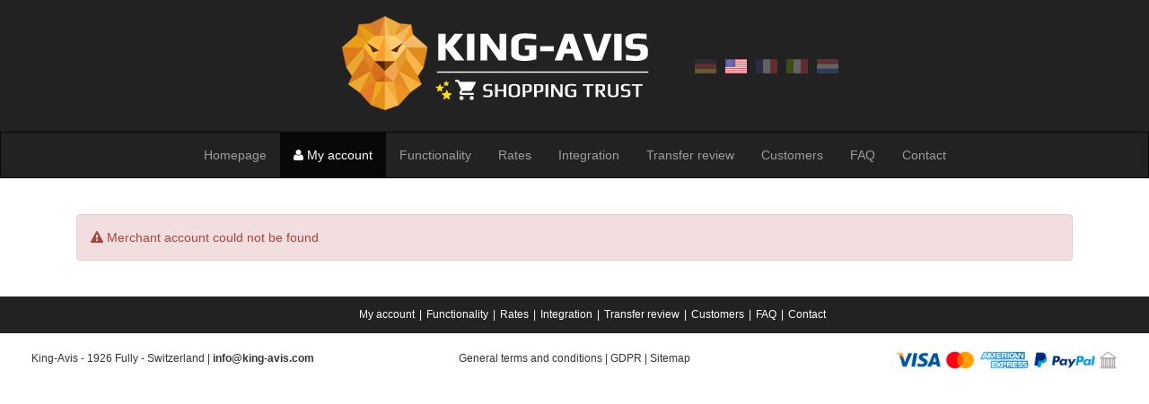

--- FILE ---
content_type: text/html; charset=UTF-8
request_url: https://king-avis.com/en/merchant/profile/0b791773d05efdc64f39d4462a0180bcaa860afb/
body_size: 2709
content:
<!DOCTYPE html>
<html lang="en">
    
    <head>
        
        <meta charset="utf-8">
        <meta http-equiv="X-UA-Compatible" content="IE=edge">
        <meta name="viewport" content="width=device-width, initial-scale=1">
        <meta name="author" content="King-Avis">
                    <meta name="robots" content="noindex, nofollow">
                        <link rel="icon" href="https://king-avis.com/favicon/favicon.ico">
        <link rel="apple-touch-icon" sizes="57x57" href="https://king-avis.com/favicon/apple-icon-57x57.png">
        <link rel="apple-touch-icon" sizes="60x60" href="https://king-avis.com/favicon/apple-icon-60x60.png">
        <link rel="apple-touch-icon" sizes="72x72" href="https://king-avis.com/favicon/apple-icon-72x72.png">
        <link rel="apple-touch-icon" sizes="76x76" href="https://king-avis.com/favicon/apple-icon-76x76.png">
        <link rel="apple-touch-icon" sizes="114x114" href="https://king-avis.com/favicon/apple-icon-114x114.png">
        <link rel="apple-touch-icon" sizes="120x120" href="https://king-avis.com/favicon/apple-icon-120x120.png">
        <link rel="apple-touch-icon" sizes="144x144" href="https://king-avis.com/favicon/apple-icon-144x144.png">
        <link rel="apple-touch-icon" sizes="152x152" href="https://king-avis.com/favicon/apple-icon-152x152.png">
        <link rel="apple-touch-icon" sizes="180x180" href="https://king-avis.com/favicon/apple-icon-180x180.png">
        <link rel="icon" type="image/png" sizes="192x192"  href="https://king-avis.com/favicon/android-icon-192x192.png">
        <link rel="icon" type="image/png" sizes="32x32" href="https://king-avis.com/favicon/favicon-32x32.png">
        <link rel="icon" type="image/png" sizes="96x96" href="https://king-avis.com/favicon/favicon-96x96.png">
        <link rel="icon" type="image/png" sizes="16x16" href="https://king-avis.com/favicon/favicon-16x16.png">
        <meta name="msapplication-TileColor" content="#ffffff">
        <meta name="msapplication-TileImage" content="https://king-avis.com/favicon/ms-icon-144x144.png">
        <meta name="theme-color" content="#ffffff">

        <title>Customer reviews for your e-commerce website</title>
        <meta name="description" content="" />
        
        <link rel="alternate" href="https://king-avis.com/de/merchant/profile/0b791773d05efdc64f39d4462a0180bcaa860afb/" hreflang="de" /><link rel="alternate" href="https://king-avis.com/en/merchant/profile/0b791773d05efdc64f39d4462a0180bcaa860afb/" hreflang="en" /><link rel="alternate" href="https://king-avis.com/fr/merchant/profile/0b791773d05efdc64f39d4462a0180bcaa860afb/" hreflang="fr" /><link rel="alternate" href="https://king-avis.com/it/merchant/profile/0b791773d05efdc64f39d4462a0180bcaa860afb/" hreflang="it" /><link rel="alternate" href="https://king-avis.com/nl/merchant/profile/0b791773d05efdc64f39d4462a0180bcaa860afb/" hreflang="nl" />
        <link href="https://king-avis.com/libs/bootstrap/css/bootstrap.min.css" rel="stylesheet">
        <link href="https://king-avis.com/themes/default/css/bootstrap_custom.css" rel="stylesheet">
        <link href="https://king-avis.com/themes/default/css/front.css?20262801" rel="stylesheet">
        <link href="https://king-avis.com/libs/font_awesome/css/font-awesome.min.css" rel="stylesheet">
        
        <!-- Google Fonts -->
        <link rel="preconnect" href="https://fonts.googleapis.com">
        <link rel="preconnect" href="https://fonts.gstatic.com" crossorigin>
        <link href="https://fonts.googleapis.com/css2?family=Roboto:wght@300&display=swap" rel="stylesheet">
        <!-- Bootstrap retro compat. -->
        <!--[if lt IE 9]><script src="https://king-avis.com/libs/bootstrap/js/ie8-responsive-file-warning.js"></script><![endif]-->
        <script src="https://king-avis.com/libs/bootstrap/js/ie-emulation-modes-warning.js"></script>
        <!--[if lt IE 9]>
          <script src="https://king-avis.com/libs/bootstrap/js/html5shiv.min.js"></script>
          <script src="https://king-avis.com/libs/bootstrap/js/respond.min.js"></script>
        <![endif]-->

        <script src="https://king-avis.com/libs/jquery/jquery_1.11.3.min.js"></script>
        <script src="https://king-avis.com/libs/bootstrap/js/bootstrap.min.js"></script>
        <script src="https://king-avis.com/libs/bootstrap/js/ie10-viewport-bug-workaround.js"></script>

        <!-- Site -->
        <script src="https://king-avis.com/themes/default/js/interface.js"></script> 
        
        <!-- Analytics -->
        <script>
            (function(i,s,o,g,r,a,m){i['GoogleAnalyticsObject']=r;i[r]=i[r]||function(){
            (i[r].q=i[r].q||[]).push(arguments)},i[r].l=1*new Date();a=s.createElement(o),
            m=s.getElementsByTagName(o)[0];a.async=1;a.src=g;m.parentNode.insertBefore(a,m)
            })(window,document,'script','https://www.google-analytics.com/analytics.js','ga');

            ga('create', 'UA-88253384-1', 'auto');
            ga('send', 'pageview');
        </script>
        
        <!-- Google Ads -->
        <script async src="https://www.googletagmanager.com/gtag/js?id=AW-639227093"></script>
        <script>
            window.dataLayer = window.dataLayer || [];
            function gtag(){dataLayer.push(arguments);}
            gtag('js', new Date());
            gtag('config', 'AW-639227093');
        </script>
                
                
                    <meta property="og:image" content="https://king-avis.com/themes/default/img/logo_og.png" />
                      
    </head>
    
        <body id="merchant-profile" class="merchant-profile">
        
       

    <div id="header" class="text-center">
        <a href="https://king-avis.com/en/" class="link-logo">
            <img src="https://king-avis.com/themes/default/img/logo_site.png" alt="King-Avis" class="img-responsive text-center-force"/>
        </a>
        <span class="m-bot-20" style="display:inline-block;"><a href="https://king-avis.com/de/merchant/profile/0b791773d05efdc64f39d4462a0180bcaa860afb/" class="link-lang link-lang-de"><img src="https://king-avis.com/themes/default/img/langs/de.png" class="" /></a><a href="https://king-avis.com/en/merchant/profile/0b791773d05efdc64f39d4462a0180bcaa860afb/" class="link-lang link-lang-en"><img src="https://king-avis.com/themes/default/img/langs/en.png" class="img-lang-active" /></a><a href="https://king-avis.com/fr/merchant/profile/0b791773d05efdc64f39d4462a0180bcaa860afb/" class="link-lang link-lang-fr"><img src="https://king-avis.com/themes/default/img/langs/fr.png" class="" /></a><a href="https://king-avis.com/it/merchant/profile/0b791773d05efdc64f39d4462a0180bcaa860afb/" class="link-lang link-lang-it"><img src="https://king-avis.com/themes/default/img/langs/it.png" class="" /></a><a href="https://king-avis.com/nl/merchant/profile/0b791773d05efdc64f39d4462a0180bcaa860afb/" class="link-lang link-lang-nl"><img src="https://king-avis.com/themes/default/img/langs/nl.png" class="" /></a></span>            <nav class="navbar navbar-inverse">
      <div class="container">
        <div class="navbar-header">
          <button type="button" class="navbar-toggle collapsed" data-toggle="collapse" data-target="#navbar" aria-expanded="false" aria-controls="navbar">
            <span class="sr-only">Menu</span>
            <span class="icon-bar"></span>
            <span class="icon-bar"></span>
            <span class="icon-bar"></span>
          </button>
          <span class="navbar-brand visible-xs text-right">Menu</span>
        </div>
        <div id="navbar" class="collapse navbar-collapse">
            <ul class="nav navbar-nav">
                <li ><a href="https://king-avis.com/en/">Homepage</a></li><li class="active"><a href="https://king-avis.com/en/auth/login/merchant/"><i class="fa fa-user" aria-hidden="true"></i> My account</a></li><li ><a href="https://king-avis.com/en/page/functionality/">Functionality</a></li><li ><a href="https://king-avis.com/en/page/rates/">Rates</a></li><li ><a href="https://king-avis.com/en/page/integration/">Integration</a></li><li ><a href="https://king-avis.com/en/page/transfer-review/">Transfer review</a></li><li ><a href="https://king-avis.com/en/merchant/all/">Customers</a></li><li ><a href="https://king-avis.com/en/page/view/4/faq/">FAQ</a></li><li ><a href="https://king-avis.com/en/contact/form/">Contact</a></li>            </ul>
        </div><!--/.nav-collapse -->
      </div>
    </nav>
  
    </div>
    
    <div class="container">
        <div class="starter-template"> 
            <div id="block_top_msg"><div class="alert alert-danger" role="alert"><i class="fa fa-exclamation-triangle"></i>&nbsp;Merchant account could not be found<br/></div></div>          </div>
    </div><!-- /.container -->
    
        
    <div id="prefooter">
        <ul itemscope itemtype="https://schema.org/SiteNavigationElement" role="menu">
            <li itemprop="name" role="menuitem" class="active"><a itemprop="url" href="https://king-avis.com/en/auth/login/merchant/">My account</a></li><li itemprop="name" role="menuitem" ><a itemprop="url" href="https://king-avis.com/en/page/functionality/">Functionality</a></li><li itemprop="name" role="menuitem" ><a itemprop="url" href="https://king-avis.com/en/page/rates/">Rates</a></li><li itemprop="name" role="menuitem" ><a itemprop="url" href="https://king-avis.com/en/page/integration/">Integration</a></li><li itemprop="name" role="menuitem" ><a itemprop="url" href="https://king-avis.com/en/page/transfer-review/">Transfer review</a></li><li itemprop="name" role="menuitem" ><a itemprop="url" href="https://king-avis.com/en/merchant/all/">Customers</a></li><li itemprop="name" role="menuitem" ><a itemprop="url" href="https://king-avis.com/en/page/view/4/faq/">FAQ</a></li><li itemprop="name" role="menuitem" ><a itemprop="url" href="https://king-avis.com/en/contact/form/">Contact</a></li>        </ul>
    </div>
    

<div id="footer">  
            <div class="col-sm-4 m-bot-20">
            <div id="footer_part_copyright" class="text-left">
                King-Avis - 1926 Fully - Switzerland | <span data-o="bWFpbHRvOmluZm9Aa2luZy1hdmlzLmNvbQ==" class="obflink"><a href="/cdn-cgi/l/email-protection" class="__cf_email__" data-cfemail="bcd5d2dad3fcd7d5d2db91ddcad5cf92dfd3d1">[email&#160;protected]</a></span>            </div>
        </div>
        <div class="col-sm-4 m-bot-20">
            <div id="footer_part_links" class="text-center">  
                <span data-o="aHR0cHM6Ly9raW5nLWF2aXMuY29tL2VuL3BhZ2Uvdmlldy8yL2dlbmVyYWwtdGVybXMtYW5kLWNvbmRpdGlvbnMv" class="obflink link-black">General terms and conditions</span> 
                | <span data-o="aHR0cHM6Ly9raW5nLWF2aXMuY29tL2VuL3BhZ2Uvdmlldy8xNDgvcmdwZC8=" class="obflink link-black">GDPR</span> | 
                <a href="https://king-avis.com/en/sitemap/index/">Sitemap</a>
                            </div>  
        </div>
        <div class="col-sm-4 m-bot-20">
            <div id="footer_part_payment" class="text-right">		
                <img src="https://king-avis.com/themes/default/img/pmt-logo-visa.jpg" class="img-responsive inline-block logo" alt="Visa" title="Visa" />
                <img src="https://king-avis.com/themes/default/img/pmt-logo-mastercard.jpg" class="img-responsive inline-block logo" alt="MasterCard" title="MasterCard" />
                <img src="https://king-avis.com/themes/default/img/pmt-logo-american-express.jpg" class="img-responsive inline-block logo" alt="American Express" title="American Express" />
                <img src="https://king-avis.com/themes/default/img/pmt-logo-paypal.jpg" class="img-responsive inline-block logo" alt="PayPal" title="PayPal" />
                <img src="https://king-avis.com/themes/default/img/pmt-logo-bankwire.jpg" class="img-responsive inline-block logo" alt="Bank transfer" title="Bank transfer" />
            </div>
        </div>
    </div>

<script data-cfasync="false" src="/cdn-cgi/scripts/5c5dd728/cloudflare-static/email-decode.min.js"></script><script>
    /* affiche les champs en fonction de la langue */
    $(document).ready(function () {
        $('.lang_interface').hide();
        var iso_lang = 'en';
        $('.lang_interface_'+iso_lang).show(); 
        $('.lang_change').click(function() {
            var id_lang = $(this).attr('id');
            $('.lang_interface').hide();
            $('.lang_change').removeClass('bold');
            $(this).addClass('bold');
            $('.lang_interface_'+id_lang).show();
            return false;
         });
    });
</script>
  
    
        
  </body>
</html>


--- FILE ---
content_type: text/plain
request_url: https://www.google-analytics.com/j/collect?v=1&_v=j102&a=916248737&t=pageview&_s=1&dl=https%3A%2F%2Fking-avis.com%2Fen%2Fmerchant%2Fprofile%2F0b791773d05efdc64f39d4462a0180bcaa860afb%2F&ul=en-us%40posix&dt=Customer%20reviews%20for%20your%20e-commerce%20website&sr=1280x720&vp=1280x720&_u=IADAAEABAAAAACAAI~&jid=211909131&gjid=1214154212&cid=1499895161.1769628553&tid=UA-88253384-1&_gid=936412782.1769628554&_r=1&_slc=1&z=1803890581
body_size: -563
content:
2,cG-35ZJQ1EDQE